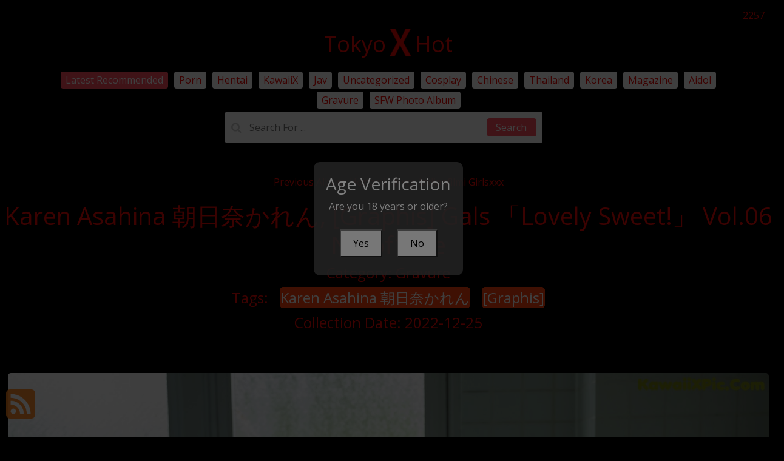

--- FILE ---
content_type: text/html; charset=utf-8
request_url: https://tokyoxhot.com/album_post/karen+asahina+%E6%9C%9D%E6%97%A5%E5%A5%88%E3%81%8B%E3%82%8C%E3%82%93%2C+%5Bgraphis%5D+gals+%E3%80%8Clovely+sweet!%E3%80%8D+vol.06
body_size: 9654
content:


<!DOCTYPE html>
<html lang="en-US" prefix="og: https://ogp.me/ns#">
<head>
	<meta charset="utf-8">
	<meta name="rating" content="mature-audience">
		<meta name="viewport" content="width=device-width, initial-scale=1, shrink-to-fit=no">
	<meta name="theme-color" content="#ccebf6">
	<link rel="icon" href="https://resr.tokyoxhot.com/tokyoxhot/favicon.ico" type="image/x-icon">
	<meta property="og:type" content="website">
	<meta property="og:site_name" content="TokyoXHot">
	<title>Karen Asahina &#x671D;&#x65E5;&#x5948;&#x304B;&#x308C;&#x3093;, [Graphis] Gals &#x300C;Lovely Sweet!&#x300D; Vol.06 - Radiant Anime Glamour Showcase - High-Definition Beauty of Asian &amp; Western Models | TokyoXHot.Com</title>
	<meta property="og:title" content="Karen Asahina &#x671D;&#x65E5;&#x5948;&#x304B;&#x308C;&#x3093;, [Graphis] Gals &#x300C;Lovely Sweet!&#x300D; Vol.06 - Radiant Anime Glamour Showcase - High-Definition Beauty of Asian &amp; Western Models | TokyoXHot.Com">
	<meta name="keywords" content="Karen Asahina &#x671D;&#x65E5;&#x5948;&#x304B;&#x308C;&#x3093;,[Graphis]">
	<meta name="description" content="Karen Asahina &#x671D;&#x65E5;&#x5948;&#x304B;&#x308C;&#x3093;, [Graphis] Gals &#x300C;Lovely Sweet!&#x300D; Vol.06 - Gravure - Step into a radiant showcase of anime glamour, featuring high-definition shots of Asian and Western models. Ideal for those captivated by mature-themed visuals and stunning artistic beauty.">
	<meta property="og:description" content="Discover a radiant collection of anime glamour featuring high-definition shots of Asian and Western beauties. Click to explore this captivating gallery.">
	
	<script type="application/ld+json">{"@context":"http://schema.org/","@type":"CreativeWork","genre":"Anime, Art, Mature","audience":{"@type":"Audience","audienceType":"Mature"},"mainEntityOfPage":{"@type":"WebPage","@id":"https://tokyoxhot.com/album_post/karen\u002Basahina\u002B\u671D\u65E5\u5948\u304B\u308C\u3093,\u002B[graphis]\u002Bgals\u002B\u300Clovely\u002Bsweet!\u300D\u002Bvol.06"},"author":{"@type":"Organization","name":"TokyoXHot","url":"https://en.girlygirlpic.com","logo":{"@type":"ImageObject","url":"https://resr.tokyoxhot.com/tokyoxhot/favicon.ico"}},"publisher":{"@type":"Organization","name":"TokyoXHot","logo":{"@type":"ImageObject","url":"https://resr.tokyoxhot.com/tokyoxhot/favicon.ico"}},"headline":"Karen Asahina \u671D\u65E5\u5948\u304B\u308C\u3093, [Graphis] Gals \u300CLovely Sweet!\u300D Vol.06","image":["https://imgr5.tokyoxhot.com/509938b3463e32b8b563cfd41ed80c05/640/1c213b8a29fb327a2659ff41b3402276.jpg","https://imgr5.tokyoxhot.com/509938b3463e32b8b563cfd41ed80c05/640/253c4f9be86a2ee04c5a4896c7f63fb1.jpg","https://imgr5.tokyoxhot.com/509938b3463e32b8b563cfd41ed80c05/640/fd98475307319c66ee5c8c49846f0e4d.jpg"],"datePublished":"2022-12-25","dateModified":"2022-12-25"}</script>

	<base href="https://tokyoxhot.com/">
	<link rel="preconnect" href="https://resr.tokyoxhot.com">
	<link rel="dns-prefetch" href="https://resr.tokyoxhot.com">
	<link rel="preconnect" href="https://imgr0.tokyoxhot.com">
	<link rel="dns-prefetch" href="https://imgr0.tokyoxhot.com">
	<link rel="preconnect" href="https://imgr1.tokyoxhot.com">
	<link rel="dns-prefetch" href="https://imgr1.tokyoxhot.com">
	<link rel="preconnect" href="https://imgr2.tokyoxhot.com">
	<link rel="dns-prefetch" href="https://imgr2.tokyoxhot.com">
	<link rel="preconnect" href="https://imgr3.tokyoxhot.com">
	<link rel="dns-prefetch" href="https://imgr3.tokyoxhot.com">
	<link rel="preconnect" href="https://imgr4.tokyoxhot.com">
	<link rel="dns-prefetch" href="https://imgr4.tokyoxhot.com">
	<link rel="preconnect" href="https://imgr5.tokyoxhot.com">
	<link rel="dns-prefetch" href="https://imgr5.tokyoxhot.com">
	<link rel="preconnect" href="https://imgr6.tokyoxhot.com">
	<link rel="dns-prefetch" href="https://imgr6.tokyoxhot.com">
	<link rel="preconnect" href="https://imgr7.tokyoxhot.com">
	<link rel="dns-prefetch" href="https://imgr07.tokyoxhot.com">
	<link rel="preconnect" href="https://imgr8.tokyoxhot.com">
	<link rel="dns-prefetch" href="https://imgr8.tokyoxhot.com">
	<link rel="preconnect" href="https://imgr9.tokyoxhot.com">
	<link rel="dns-prefetch" href="https://imgr9.tokyoxhot.com">
	<link rel="preconnect" href="https://imgra.tokyoxhot.com">
	<link rel="dns-prefetch" href="https://imgra.tokyoxhot.com">
	<link rel="preconnect" href="https://imgrb.tokyoxhot.com">
	<link rel="dns-prefetch" href="https://imgrb.tokyoxhot.com">
	<link rel="preconnect" href="https://imgrc.tokyoxhot.com">
	<link rel="dns-prefetch" href="https://imgrc.tokyoxhot.com">
	<link rel="preconnect" href="https://imgrd.tokyoxhot.com">
	<link rel="dns-prefetch" href="https://imgrd.tokyoxhot.com">
	<link rel="preconnect" href="https://imgre.tokyoxhot.com">
	<link rel="dns-prefetch" href="https://imgre.tokyoxhot.com">
	<link rel="preconnect" href="https://imgrf.tokyoxhot.com">
	<link rel="dns-prefetch" href="https://imgrf.tokyoxhot.com">
	<!-- Global site tag (gtag.js) - Google Analytics --><script defer src="https://www.googletagmanager.com/gtag/js?id=G-LKLJD3HTW2"></script><script>document.addEventListener("DOMContentLoaded", function() {	window.dataLayer = window.dataLayer || [];	function gtag() { dataLayer.push(arguments); }	gtag('js', new Date());	gtag('config', 'G-LKLJD3HTW2'); });</script>
	<link rel="preload" href="https://resr.tokyoxhot.com/tokyoxhot/css/bootstrap.min.css?v=20260123031042" as="style">
	<link rel="stylesheet" href="https://resr.tokyoxhot.com/tokyoxhot/css/bootstrap.min.css?v=20260123031042">
	<link rel="preload" href="https://resr.tokyoxhot.com/tokyoxhot/components.min.css?v=20260123031042" as="style">
	<link rel="stylesheet" href="https://resr.tokyoxhot.com/tokyoxhot/components.min.css?v=20260123031042">
	<link rel="stylesheet" media="print" onload="this.media='all'" href="https://resr.tokyoxhot.com/tokyoxhot/lib/lightbox2/css/lightbox.min.css?v=20260123031042">
	<link rel="stylesheet" media="print" onload="this.media='all'" href="https://resr.tokyoxhot.com/tokyoxhot/lib/jquery-modal/jquery.modal.min.css?v=20260123031042">
    <link rel="preconnect" href="https://fonts.googleapis.com">
	<link rel="preconnect" href="https://fonts.gstatic.com" crossorigin>
	<link rel="stylesheet" media="print" onload="this.media='all'" href="https://fonts.googleapis.com/css2?family=Open+Sans&display=swap">
	<link rel="stylesheet" media="print" onload="this.media='all'" href="https://resr.tokyoxhot.com/tokyoxhot/css/icomoon/style.css?v=20260123031042">
	<link rel="alternate" type="application/rss+xml" title="RSS Feed for tokyoxhot.com" href="https://tokyoxhot.com/api/rss">
	<style>
		.lg-has-iframe {
			position: absolute;
			top: 0px;
			bottom: 0px;
		}

		iframe.lg-object {
			width: 400px !important;
			height: 800px !important;
			margin-top: 0px !important;
		}
	</style>
	
	<script src="https://resr.tokyoxhot.com/tokyoxhot/js/lazysizes.min.js" async></script>
	<script src="https://resr.tokyoxhot.com/tokyoxhot/js/age.js?v=20260123031042" async></script>
		<script defer type='text/javascript' src='//t84c3srgclc9.com/4f/b1/09/4fb1090bccb8b6f91d4b0522f2c2e20e.js'></script>
</head>
<body>
	<div b-0tqjn1bpyp id="root">

<header class="p-3 mb-3">
	<div class="container">
		<div class="flex-wrap align-items-center justify-content-center justify-content-lg-start">

<div class="title">
    <a class="on-popunder" href=https://tokyoxhot.com aria-label="TokyoXHot" title="TokyoXHot">
        <div class="d-flex justify-content-center">
            <span>Tokyo</span>
            <img src="https://tokyoxhot.com/tokyoxhot/css/images/logo_200x200.png" alt="TokyoXHot" style="width: 48px; height: 48px; margin-top: 0px;">
            <span>Hot</span>
        </div>
    </a>
</div>

			
			<ul class="nav col-12 col-lg-auto me-lg-auto mb-2 justify-content-center mb-md-0" style="font-size: 16px;">
							<li><a href="https://tokyoxhot.com/" class="nav-link px-2 link-dark menu-active" title="Latest Recommended" aria-label="Latest Recommended">Latest Recommended</a></li>
                            <li><a href="https://tokyoxhot.com/category_albums/porn" class="nav-link px-2 link-dark menu-inactive" title="Porn" aria-label="Porn">Porn</a></li>
                            <li><a href="https://tokyoxhot.com/category_albums/hentai" class="nav-link px-2 link-dark menu-inactive" title="Hentai" aria-label="Hentai">Hentai</a></li>
                            <li><a href="https://tokyoxhot.com/category_albums/kawaiix" class="nav-link px-2 link-dark menu-inactive" title="KawaiiX" aria-label="KawaiiX">KawaiiX</a></li>
                            <li><a href="https://tokyoxhot.com/category_albums/jav" class="nav-link px-2 link-dark menu-inactive" title="Jav" aria-label="Jav">Jav</a></li>
                            <li><a href="https://tokyoxhot.com/category_albums/uncategorized" class="nav-link px-2 link-dark menu-inactive" title="Uncategorized" aria-label="Uncategorized">Uncategorized</a></li>
                            <li><a href="https://tokyoxhot.com/category_albums/cosplay" class="nav-link px-2 link-dark menu-inactive" title="Cosplay" aria-label="Cosplay">Cosplay</a></li>
                            <li><a href="https://tokyoxhot.com/category_albums/chinese" class="nav-link px-2 link-dark menu-inactive" title="Chinese" aria-label="Chinese">Chinese</a></li>
                            <li><a href="https://tokyoxhot.com/category_albums/thailand" class="nav-link px-2 link-dark menu-inactive" title="Thailand" aria-label="Thailand">Thailand</a></li>
                            <li><a href="https://tokyoxhot.com/category_albums/korea" class="nav-link px-2 link-dark menu-inactive" title="Korea" aria-label="Korea">Korea</a></li>
                            <li><a href="https://tokyoxhot.com/category_albums/magazine" class="nav-link px-2 link-dark menu-inactive" title="Magazine" aria-label="Magazine">Magazine</a></li>
                            <li><a href="https://tokyoxhot.com/category_albums/aidol" class="nav-link px-2 link-dark menu-inactive" title="Aidol" aria-label="Aidol">Aidol</a></li>
                            <li><a href="https://tokyoxhot.com/category_albums/gravure" class="nav-link px-2 link-dark menu-inactive" title="Gravure" aria-label="Gravure">Gravure</a></li>
					<li><a href="https://en.tokyoxhot.com" class="nav-link px-2 link-dark menu-inactive" title="SFW Photo Album">SFW Photo Album</a></li>

			</ul>


		</div>
		<div class="row d-flex justify-content-center">
			<div class="col-12 col-lg-auto mb-3 mb-lg-0 me-lg-3">
				<div class="pgz-main-search-form">
                        <input type="hidden" value="/search_result" id="hidSearchPath">
                        <form method="get" class="search-form" action="https://tokyoxhot.com" autocomplete="off">
                            <div class="pgz-search-field-w">
	                            <input id="txtSearchKey" type="search" autocomplete="off" class="pgz-search-field" placeholder="Search For ... " name="s" title="Search for:" value="">
                                <input id="btSearch" type="submit" class="pgz-search-submit" readonly="readonly" value="Search">
                            </div>
                        </form>
                        <div class="autosuggest-results"></div>
                    </div>
			</div>
		</div>
	</div>
</header>		


    <div class="d-flex justify-content-center">
        <div class="col-24">

<a name="list"></a>
<div class="previous-album-link" style="text-align: center;margin-top: 20px;margin-bottom: 20px;">
	<a title="Previous Album: Honami - Nyce Indianfilmi Girlsxxx" aria-label="Previous Album: Honami - Nyce Indianfilmi Girlsxxx" href="/album_post/honami&#x2B;-&#x2B;nyce&#x2B;indianfilmi&#x2B;girlsxxx">Previous Album: Honami - Nyce Indianfilmi Girlsxxx</a>
</div>
<div key="post_main">
	<div key="post_content" style="max-width: 1440px;
                                    width: 100%;
                                    text-align: -webkit-center;
                                    height:100%;">
		<div key="post_info" style="max-width: 1440px;
                                     width: 100%;
                                     text-align: -webkit-center;
                                     height:100%;">
			<div class="row justify-content-center">
				<div class="col-24"><h1 class="album-title">Karen Asahina &#x671D;&#x65E5;&#x5948;&#x304B;&#x308C;&#x3093;, [Graphis] Gals &#x300C;Lovely Sweet!&#x300D; Vol.06 No.bf19ce</h1></div>
			</div>
			<div class="row justify-content-center">
				<div class="col-24"><h4 class="album-country-name">Category: <a class="on-popunder album-country-name-a" key="post_country" href="/category_albums/gravure" aria-label="Gravure">Gravure</a></h4></div>
			</div>

<div class="row justify-content-center">
    <div class="col-24">
    <h4 class="album-tag-h4">
        Tags: 
                <a class="on-popunder album-tag-a" key=post_tag_0 href=/tag_albums/karen&#x2B;asahina&#x2B;%E6%9C%9D%E6%97%A5%E5%A5%88%E3%81%8B%E3%82%8C%E3%82%93 aria-label="Karen Asahina &#x671D;&#x65E5;&#x5948;&#x304B;&#x308C;&#x3093;">Karen Asahina &#x671D;&#x65E5;&#x5948;&#x304B;&#x308C;&#x3093;</a>
                <a class="on-popunder album-tag-a" key=post_tag_1 href=/tag_albums/%5Bgraphis%5D aria-label="[Graphis]">[Graphis]</a>
    </h4>
    </div>
</div>
			<div class="row justify-content-center">
				<div class="col-24"><h4 class="album-date">Collection Date: 2022-12-25</h4></div>
			</div>
		</div>
		<div style="width: 100%; height: 10px;"></div>
							<div id=ad1_0 style="max-width: 1440px;
					width: 100%; margin-bottom: 1%; text-align: -webkit-center; padding: 1%;">
								<div id=ad2_0 style="max-width: 1440px; width: 100%; text-align: -webkit-center;">
									<script type="text/javascript">
                        	atOptions = {
                        		'key' : '6e8c01c378448fc54806e80e0af0d17f',
                        		'format' : 'iframe',
                        		'height' : 250,
                        		'width' : 300,
                        		'params' : {}
                        	};
                        	document.write('<scr' + 'ipt type="text/javascript" src="//t84c3srgclc9.com/6e8c01c378448fc54806e80e0af0d17f/invoke.js"></scr' + 'ipt>');
                        </script>
								</div>
							</div>
				<div id=key_img1_0 style="max-width: 1440px; width: 100%; margin-bottom: 1%; text-align: -webkit-center; padding: 1%;">
					<div id=key_img2_0 style="min-height:200px;max-width: 1440px; width: 100%; text-align: -webkit-center;">
								<a href="https://imgr5.tokyoxhot.com/509938b3463e32b8b563cfd41ed80c05/b3dd86045c2db97bf45b70c01e7240c4.jpg" data-lightbox="image-1" data-title="Karen Asahina &#x671D;&#x65E5;&#x5948;&#x304B;&#x308C;&#x3093;, [Graphis] Gals &#x300C;Lovely Sweet!&#x300D; Vol.06 P20 No.48364d" data-alt="Karen Asahina &#x671D;&#x65E5;&#x5948;&#x304B;&#x308C;&#x3093;, [Graphis] Gals &#x300C;Lovely Sweet!&#x300D; Vol.06 P20 No.48364d" aria-label="Karen Asahina &#x671D;&#x65E5;&#x5948;&#x304B;&#x308C;&#x3093;, [Graphis] Gals &#x300C;Lovely Sweet!&#x300D; Vol.06 P20 No.48364d">
										<picture>
											<source type="image/avif" data-srcset="https://imgr5.tokyoxhot.com/509938b3463e32b8b563cfd41ed80c05/avif/b3dd86045c2db97bf45b70c01e7240c4.avif">
											<source type="image/webp" data-srcset="https://imgr5.tokyoxhot.com/509938b3463e32b8b563cfd41ed80c05/webp/b3dd86045c2db97bf45b70c01e7240c4.webp">
											<img id=img3_0 class="lazyload" style="border-radius: 5px;min-height:200px;max-width: 100%;height: auto;aspect-ratio: auto 1920 / 1280;" alt="A naked woman laying on the edge of a swimming pool." src="https://resr.tokyoxhot.com/tokyoxhot/css/images/loading_200x200.svg?v=20260123031042" data-src="https://imgr5.tokyoxhot.com/509938b3463e32b8b563cfd41ed80c05/b3dd86045c2db97bf45b70c01e7240c4.jpg">
										</picture>
								</a>
					</div>
				</div>
				<div id=key_img1_1 style="max-width: 1440px; width: 100%; margin-bottom: 1%; text-align: -webkit-center; padding: 1%;">
					<div id=key_img2_1 style="min-height:200px;max-width: 1440px; width: 100%; text-align: -webkit-center;">
								<a href="https://imgr5.tokyoxhot.com/509938b3463e32b8b563cfd41ed80c05/43a9023e930c1cda94a6cdc689e36bbb.jpg" data-lightbox="image-1" data-title="Karen Asahina &#x671D;&#x65E5;&#x5948;&#x304B;&#x308C;&#x3093;, [Graphis] Gals &#x300C;Lovely Sweet!&#x300D; Vol.06 P19 No.ff6a1a" data-alt="Karen Asahina &#x671D;&#x65E5;&#x5948;&#x304B;&#x308C;&#x3093;, [Graphis] Gals &#x300C;Lovely Sweet!&#x300D; Vol.06 P19 No.ff6a1a" aria-label="Karen Asahina &#x671D;&#x65E5;&#x5948;&#x304B;&#x308C;&#x3093;, [Graphis] Gals &#x300C;Lovely Sweet!&#x300D; Vol.06 P19 No.ff6a1a">
										<picture>
											<source type="image/avif" data-srcset="https://imgr5.tokyoxhot.com/509938b3463e32b8b563cfd41ed80c05/avif/43a9023e930c1cda94a6cdc689e36bbb.avif">
											<source type="image/webp" data-srcset="https://imgr5.tokyoxhot.com/509938b3463e32b8b563cfd41ed80c05/webp/43a9023e930c1cda94a6cdc689e36bbb.webp">
											<img id=img3_1 class="lazyload" style="border-radius: 5px;min-height:200px;max-width: 100%;height: auto;aspect-ratio: auto 1280 / 1920;" alt="A woman in a nude lingerie sitting on a black couch." src="https://resr.tokyoxhot.com/tokyoxhot/css/images/loading_200x200.svg?v=20260123031042" data-src="https://imgr5.tokyoxhot.com/509938b3463e32b8b563cfd41ed80c05/43a9023e930c1cda94a6cdc689e36bbb.jpg">
										</picture>
								</a>
					</div>
				</div>
				<div id=key_img1_2 style="max-width: 1440px; width: 100%; margin-bottom: 1%; text-align: -webkit-center; padding: 1%;">
					<div id=key_img2_2 style="min-height:200px;max-width: 1440px; width: 100%; text-align: -webkit-center;">
								<a href="https://imgr5.tokyoxhot.com/509938b3463e32b8b563cfd41ed80c05/56352447e429184ed35b996bdaabc277.jpg" data-lightbox="image-1" data-title="Karen Asahina &#x671D;&#x65E5;&#x5948;&#x304B;&#x308C;&#x3093;, [Graphis] Gals &#x300C;Lovely Sweet!&#x300D; Vol.06 P18 No.99a3ca" data-alt="Karen Asahina &#x671D;&#x65E5;&#x5948;&#x304B;&#x308C;&#x3093;, [Graphis] Gals &#x300C;Lovely Sweet!&#x300D; Vol.06 P18 No.99a3ca" aria-label="Karen Asahina &#x671D;&#x65E5;&#x5948;&#x304B;&#x308C;&#x3093;, [Graphis] Gals &#x300C;Lovely Sweet!&#x300D; Vol.06 P18 No.99a3ca">
										<picture>
											<source type="image/avif" data-srcset="https://imgr5.tokyoxhot.com/509938b3463e32b8b563cfd41ed80c05/avif/56352447e429184ed35b996bdaabc277.avif">
											<source type="image/webp" data-srcset="https://imgr5.tokyoxhot.com/509938b3463e32b8b563cfd41ed80c05/webp/56352447e429184ed35b996bdaabc277.webp">
											<img id=img3_2 class="lazyload" style="border-radius: 5px;min-height:200px;max-width: 100%;height: auto;aspect-ratio: auto 1280 / 1920;" alt="A woman in lingerie sitting on a black couch." src="https://resr.tokyoxhot.com/tokyoxhot/css/images/loading_200x200.svg?v=20260123031042" data-src="https://imgr5.tokyoxhot.com/509938b3463e32b8b563cfd41ed80c05/56352447e429184ed35b996bdaabc277.jpg">
										</picture>
								</a>
					</div>
				</div>
				<div id=key_img1_3 style="max-width: 1440px; width: 100%; margin-bottom: 1%; text-align: -webkit-center; padding: 1%;">
					<div id=key_img2_3 style="min-height:200px;max-width: 1440px; width: 100%; text-align: -webkit-center;">
								<a href="https://imgr5.tokyoxhot.com/509938b3463e32b8b563cfd41ed80c05/f94147283c154db6387e579186571e03.jpg" data-lightbox="image-1" data-title="Karen Asahina &#x671D;&#x65E5;&#x5948;&#x304B;&#x308C;&#x3093;, [Graphis] Gals &#x300C;Lovely Sweet!&#x300D; Vol.06 P17 No.f21b7f" data-alt="Karen Asahina &#x671D;&#x65E5;&#x5948;&#x304B;&#x308C;&#x3093;, [Graphis] Gals &#x300C;Lovely Sweet!&#x300D; Vol.06 P17 No.f21b7f" aria-label="Karen Asahina &#x671D;&#x65E5;&#x5948;&#x304B;&#x308C;&#x3093;, [Graphis] Gals &#x300C;Lovely Sweet!&#x300D; Vol.06 P17 No.f21b7f">
										<picture>
											<source type="image/avif" data-srcset="https://imgr5.tokyoxhot.com/509938b3463e32b8b563cfd41ed80c05/avif/f94147283c154db6387e579186571e03.avif">
											<source type="image/webp" data-srcset="https://imgr5.tokyoxhot.com/509938b3463e32b8b563cfd41ed80c05/webp/f94147283c154db6387e579186571e03.webp">
											<img id=img3_3 class="lazyload" style="border-radius: 5px;min-height:200px;max-width: 100%;height: auto;aspect-ratio: auto 1920 / 1280;" alt="A naked woman laying on the edge of a swimming pool." src="https://resr.tokyoxhot.com/tokyoxhot/css/images/loading_200x200.svg?v=20260123031042" data-src="https://imgr5.tokyoxhot.com/509938b3463e32b8b563cfd41ed80c05/f94147283c154db6387e579186571e03.jpg">
										</picture>
								</a>
					</div>
				</div>
				<div id=key_img1_4 style="max-width: 1440px; width: 100%; margin-bottom: 1%; text-align: -webkit-center; padding: 1%;">
					<div id=key_img2_4 style="min-height:200px;max-width: 1440px; width: 100%; text-align: -webkit-center;">
								<a href="https://imgr5.tokyoxhot.com/509938b3463e32b8b563cfd41ed80c05/79e7fd3feef4fbc7126d3b68179370b5.jpg" data-lightbox="image-1" data-title="Karen Asahina &#x671D;&#x65E5;&#x5948;&#x304B;&#x308C;&#x3093;, [Graphis] Gals &#x300C;Lovely Sweet!&#x300D; Vol.06 P16 No.2b3c2b" data-alt="Karen Asahina &#x671D;&#x65E5;&#x5948;&#x304B;&#x308C;&#x3093;, [Graphis] Gals &#x300C;Lovely Sweet!&#x300D; Vol.06 P16 No.2b3c2b" aria-label="Karen Asahina &#x671D;&#x65E5;&#x5948;&#x304B;&#x308C;&#x3093;, [Graphis] Gals &#x300C;Lovely Sweet!&#x300D; Vol.06 P16 No.2b3c2b">
										<picture>
											<source type="image/avif" data-srcset="https://imgr5.tokyoxhot.com/509938b3463e32b8b563cfd41ed80c05/avif/79e7fd3feef4fbc7126d3b68179370b5.avif">
											<source type="image/webp" data-srcset="https://imgr5.tokyoxhot.com/509938b3463e32b8b563cfd41ed80c05/webp/79e7fd3feef4fbc7126d3b68179370b5.webp">
											<img id=img3_4 class="lazyload" style="border-radius: 5px;min-height:200px;max-width: 100%;height: auto;aspect-ratio: auto 1920 / 1280;" alt="A naked woman taking a shower in the bathroom." src="https://resr.tokyoxhot.com/tokyoxhot/css/images/loading_200x200.svg?v=20260123031042" data-src="https://imgr5.tokyoxhot.com/509938b3463e32b8b563cfd41ed80c05/79e7fd3feef4fbc7126d3b68179370b5.jpg">
										</picture>
								</a>
					</div>
				</div>
									<div id="ads_d0_5" style="width:100%; text-align: center;margin-bottom: 10px;" class="row justify-content-center align-items-center">
										<script type="text/javascript">
                            	atOptions = {
                            		'key' : '2ee25adebed755ab257c772268aef00a',
                            		'format' : 'iframe',
                            		'height' : 90,
                            		'width' : 728,
                            		'params' : {}
                            	};
                            	document.write('<scr' + 'ipt type="text/javascript" src="//t84c3srgclc9.com/2ee25adebed755ab257c772268aef00a/invoke.js"></scr' + 'ipt>');
                            </script>
									</div>
				<div id=key_img1_5 style="max-width: 1440px; width: 100%; margin-bottom: 1%; text-align: -webkit-center; padding: 1%;">
					<div id=key_img2_5 style="min-height:200px;max-width: 1440px; width: 100%; text-align: -webkit-center;">
								<a href="https://imgr5.tokyoxhot.com/509938b3463e32b8b563cfd41ed80c05/503fe004cf13f3b1c9fed334ba576524.jpg" data-lightbox="image-1" data-title="Karen Asahina &#x671D;&#x65E5;&#x5948;&#x304B;&#x308C;&#x3093;, [Graphis] Gals &#x300C;Lovely Sweet!&#x300D; Vol.06 P15 No.6002e8" data-alt="Karen Asahina &#x671D;&#x65E5;&#x5948;&#x304B;&#x308C;&#x3093;, [Graphis] Gals &#x300C;Lovely Sweet!&#x300D; Vol.06 P15 No.6002e8" aria-label="Karen Asahina &#x671D;&#x65E5;&#x5948;&#x304B;&#x308C;&#x3093;, [Graphis] Gals &#x300C;Lovely Sweet!&#x300D; Vol.06 P15 No.6002e8">
										<picture>
											<source type="image/avif" data-srcset="https://imgr5.tokyoxhot.com/509938b3463e32b8b563cfd41ed80c05/avif/503fe004cf13f3b1c9fed334ba576524.avif">
											<source type="image/webp" data-srcset="https://imgr5.tokyoxhot.com/509938b3463e32b8b563cfd41ed80c05/webp/503fe004cf13f3b1c9fed334ba576524.webp">
											<img id=img3_5 class="lazyload" style="border-radius: 5px;min-height:200px;max-width: 100%;height: auto;aspect-ratio: auto 1280 / 1920;" alt="A naked asian woman sitting in a swimming pool." src="https://resr.tokyoxhot.com/tokyoxhot/css/images/loading_200x200.svg?v=20260123031042" data-src="https://imgr5.tokyoxhot.com/509938b3463e32b8b563cfd41ed80c05/503fe004cf13f3b1c9fed334ba576524.jpg">
										</picture>
								</a>
					</div>
				</div>
				<div id=key_img1_6 style="max-width: 1440px; width: 100%; margin-bottom: 1%; text-align: -webkit-center; padding: 1%;">
					<div id=key_img2_6 style="min-height:200px;max-width: 1440px; width: 100%; text-align: -webkit-center;">
								<a href="https://imgr5.tokyoxhot.com/509938b3463e32b8b563cfd41ed80c05/0f8109b15e59a27b0661a19a14ccb8fc.jpg" data-lightbox="image-1" data-title="Karen Asahina &#x671D;&#x65E5;&#x5948;&#x304B;&#x308C;&#x3093;, [Graphis] Gals &#x300C;Lovely Sweet!&#x300D; Vol.06 P14 No.8beb86" data-alt="Karen Asahina &#x671D;&#x65E5;&#x5948;&#x304B;&#x308C;&#x3093;, [Graphis] Gals &#x300C;Lovely Sweet!&#x300D; Vol.06 P14 No.8beb86" aria-label="Karen Asahina &#x671D;&#x65E5;&#x5948;&#x304B;&#x308C;&#x3093;, [Graphis] Gals &#x300C;Lovely Sweet!&#x300D; Vol.06 P14 No.8beb86">
										<picture>
											<source type="image/avif" data-srcset="https://imgr5.tokyoxhot.com/509938b3463e32b8b563cfd41ed80c05/avif/0f8109b15e59a27b0661a19a14ccb8fc.avif">
											<source type="image/webp" data-srcset="https://imgr5.tokyoxhot.com/509938b3463e32b8b563cfd41ed80c05/webp/0f8109b15e59a27b0661a19a14ccb8fc.webp">
											<img id=img3_6 class="lazyload" style="border-radius: 5px;min-height:200px;max-width: 100%;height: auto;aspect-ratio: auto 1280 / 1920;" alt="A woman is holding a towel over her shoulder." src="https://resr.tokyoxhot.com/tokyoxhot/css/images/loading_200x200.svg?v=20260123031042" data-src="https://imgr5.tokyoxhot.com/509938b3463e32b8b563cfd41ed80c05/0f8109b15e59a27b0661a19a14ccb8fc.jpg">
										</picture>
								</a>
					</div>
				</div>
				<div id=key_img1_7 style="max-width: 1440px; width: 100%; margin-bottom: 1%; text-align: -webkit-center; padding: 1%;">
					<div id=key_img2_7 style="min-height:200px;max-width: 1440px; width: 100%; text-align: -webkit-center;">
								<a href="https://imgr5.tokyoxhot.com/509938b3463e32b8b563cfd41ed80c05/253c4f9be86a2ee04c5a4896c7f63fb1.jpg" data-lightbox="image-1" data-title="Karen Asahina &#x671D;&#x65E5;&#x5948;&#x304B;&#x308C;&#x3093;, [Graphis] Gals &#x300C;Lovely Sweet!&#x300D; Vol.06 P13 No.15587c" data-alt="Karen Asahina &#x671D;&#x65E5;&#x5948;&#x304B;&#x308C;&#x3093;, [Graphis] Gals &#x300C;Lovely Sweet!&#x300D; Vol.06 P13 No.15587c" aria-label="Karen Asahina &#x671D;&#x65E5;&#x5948;&#x304B;&#x308C;&#x3093;, [Graphis] Gals &#x300C;Lovely Sweet!&#x300D; Vol.06 P13 No.15587c">
										<picture>
											<source type="image/avif" data-srcset="https://imgr5.tokyoxhot.com/509938b3463e32b8b563cfd41ed80c05/avif/253c4f9be86a2ee04c5a4896c7f63fb1.avif">
											<source type="image/webp" data-srcset="https://imgr5.tokyoxhot.com/509938b3463e32b8b563cfd41ed80c05/webp/253c4f9be86a2ee04c5a4896c7f63fb1.webp">
											<img id=img3_7 class="lazyload" style="border-radius: 5px;min-height:200px;max-width: 100%;height: auto;aspect-ratio: auto 1920 / 1280;" alt="A woman with wet skin is posing for the camera." src="https://resr.tokyoxhot.com/tokyoxhot/css/images/loading_200x200.svg?v=20260123031042" data-src="https://imgr5.tokyoxhot.com/509938b3463e32b8b563cfd41ed80c05/253c4f9be86a2ee04c5a4896c7f63fb1.jpg">
										</picture>
								</a>
					</div>
				</div>
				<div id=key_img1_8 style="max-width: 1440px; width: 100%; margin-bottom: 1%; text-align: -webkit-center; padding: 1%;">
					<div id=key_img2_8 style="min-height:200px;max-width: 1440px; width: 100%; text-align: -webkit-center;">
								<a href="https://imgr5.tokyoxhot.com/509938b3463e32b8b563cfd41ed80c05/28be2db742c7781bd8951a3c98b469f9.jpg" data-lightbox="image-1" data-title="Karen Asahina &#x671D;&#x65E5;&#x5948;&#x304B;&#x308C;&#x3093;, [Graphis] Gals &#x300C;Lovely Sweet!&#x300D; Vol.06 P12 No.18e6c1" data-alt="Karen Asahina &#x671D;&#x65E5;&#x5948;&#x304B;&#x308C;&#x3093;, [Graphis] Gals &#x300C;Lovely Sweet!&#x300D; Vol.06 P12 No.18e6c1" aria-label="Karen Asahina &#x671D;&#x65E5;&#x5948;&#x304B;&#x308C;&#x3093;, [Graphis] Gals &#x300C;Lovely Sweet!&#x300D; Vol.06 P12 No.18e6c1">
										<picture>
											<source type="image/avif" data-srcset="https://imgr5.tokyoxhot.com/509938b3463e32b8b563cfd41ed80c05/avif/28be2db742c7781bd8951a3c98b469f9.avif">
											<source type="image/webp" data-srcset="https://imgr5.tokyoxhot.com/509938b3463e32b8b563cfd41ed80c05/webp/28be2db742c7781bd8951a3c98b469f9.webp">
											<img id=img3_8 class="lazyload" style="border-radius: 5px;min-height:200px;max-width: 100%;height: auto;aspect-ratio: auto 1280 / 1920;" alt="A naked woman sitting in a bathtub with a hose." src="https://resr.tokyoxhot.com/tokyoxhot/css/images/loading_200x200.svg?v=20260123031042" data-src="https://imgr5.tokyoxhot.com/509938b3463e32b8b563cfd41ed80c05/28be2db742c7781bd8951a3c98b469f9.jpg">
										</picture>
								</a>
					</div>
				</div>
				<div id=key_img1_9 style="max-width: 1440px; width: 100%; margin-bottom: 1%; text-align: -webkit-center; padding: 1%;">
					<div id=key_img2_9 style="min-height:200px;max-width: 1440px; width: 100%; text-align: -webkit-center;">
								<a href="https://imgr5.tokyoxhot.com/509938b3463e32b8b563cfd41ed80c05/fd98475307319c66ee5c8c49846f0e4d.jpg" data-lightbox="image-1" data-title="Karen Asahina &#x671D;&#x65E5;&#x5948;&#x304B;&#x308C;&#x3093;, [Graphis] Gals &#x300C;Lovely Sweet!&#x300D; Vol.06 P11 No.5cbd9b" data-alt="Karen Asahina &#x671D;&#x65E5;&#x5948;&#x304B;&#x308C;&#x3093;, [Graphis] Gals &#x300C;Lovely Sweet!&#x300D; Vol.06 P11 No.5cbd9b" aria-label="Karen Asahina &#x671D;&#x65E5;&#x5948;&#x304B;&#x308C;&#x3093;, [Graphis] Gals &#x300C;Lovely Sweet!&#x300D; Vol.06 P11 No.5cbd9b">
										<picture>
											<source type="image/avif" data-srcset="https://imgr5.tokyoxhot.com/509938b3463e32b8b563cfd41ed80c05/avif/fd98475307319c66ee5c8c49846f0e4d.avif">
											<source type="image/webp" data-srcset="https://imgr5.tokyoxhot.com/509938b3463e32b8b563cfd41ed80c05/webp/fd98475307319c66ee5c8c49846f0e4d.webp">
											<img id=img3_9 class="lazyload" style="border-radius: 5px;min-height:200px;max-width: 100%;height: auto;aspect-ratio: auto 1280 / 1920;" alt="A naked asian woman taking a shower in a pool." src="https://resr.tokyoxhot.com/tokyoxhot/css/images/loading_200x200.svg?v=20260123031042" data-src="https://imgr5.tokyoxhot.com/509938b3463e32b8b563cfd41ed80c05/fd98475307319c66ee5c8c49846f0e4d.jpg">
										</picture>
								</a>
					</div>
				</div>
							<div id=ad1_10 style="max-width: 1440px;
					width: 100%; margin-bottom: 1%; text-align: -webkit-center; padding: 1%;">
								<div id=ad2_10 style="max-width: 1440px; width: 100%; text-align: -webkit-center;">
									<script type="text/javascript">
                        	atOptions = {
                        		'key' : '6e8c01c378448fc54806e80e0af0d17f',
                        		'format' : 'iframe',
                        		'height' : 250,
                        		'width' : 300,
                        		'params' : {}
                        	};
                        	document.write('<scr' + 'ipt type="text/javascript" src="//t84c3srgclc9.com/6e8c01c378448fc54806e80e0af0d17f/invoke.js"></scr' + 'ipt>');
                        </script>
								</div>
							</div>
				<div id=key_img1_10 style="max-width: 1440px; width: 100%; margin-bottom: 1%; text-align: -webkit-center; padding: 1%;">
					<div id=key_img2_10 style="min-height:200px;max-width: 1440px; width: 100%; text-align: -webkit-center;">
								<a href="https://imgr5.tokyoxhot.com/509938b3463e32b8b563cfd41ed80c05/1a7a56132eab4bcd5cec133b8cf100e5.jpg" data-lightbox="image-1" data-title="Karen Asahina &#x671D;&#x65E5;&#x5948;&#x304B;&#x308C;&#x3093;, [Graphis] Gals &#x300C;Lovely Sweet!&#x300D; Vol.06 P10 No.89add2" data-alt="Karen Asahina &#x671D;&#x65E5;&#x5948;&#x304B;&#x308C;&#x3093;, [Graphis] Gals &#x300C;Lovely Sweet!&#x300D; Vol.06 P10 No.89add2" aria-label="Karen Asahina &#x671D;&#x65E5;&#x5948;&#x304B;&#x308C;&#x3093;, [Graphis] Gals &#x300C;Lovely Sweet!&#x300D; Vol.06 P10 No.89add2">
										<picture>
											<source type="image/avif" data-srcset="https://imgr5.tokyoxhot.com/509938b3463e32b8b563cfd41ed80c05/avif/1a7a56132eab4bcd5cec133b8cf100e5.avif">
											<source type="image/webp" data-srcset="https://imgr5.tokyoxhot.com/509938b3463e32b8b563cfd41ed80c05/webp/1a7a56132eab4bcd5cec133b8cf100e5.webp">
											<img id=img3_10 class="lazyload" style="border-radius: 5px;min-height:200px;max-width: 100%;height: auto;aspect-ratio: auto 1280 / 1920;" alt="A naked woman taking a shower in a swimming pool." src="https://resr.tokyoxhot.com/tokyoxhot/css/images/loading_200x200.svg?v=20260123031042" data-src="https://imgr5.tokyoxhot.com/509938b3463e32b8b563cfd41ed80c05/1a7a56132eab4bcd5cec133b8cf100e5.jpg">
										</picture>
								</a>
					</div>
				</div>
				<div id=key_img1_11 style="max-width: 1440px; width: 100%; margin-bottom: 1%; text-align: -webkit-center; padding: 1%;">
					<div id=key_img2_11 style="min-height:200px;max-width: 1440px; width: 100%; text-align: -webkit-center;">
								<a href="https://imgr5.tokyoxhot.com/509938b3463e32b8b563cfd41ed80c05/9d5a876ba15ef5193b9d05b531ed8b17.jpg" data-lightbox="image-1" data-title="Karen Asahina &#x671D;&#x65E5;&#x5948;&#x304B;&#x308C;&#x3093;, [Graphis] Gals &#x300C;Lovely Sweet!&#x300D; Vol.06 P9 No.68da69" data-alt="Karen Asahina &#x671D;&#x65E5;&#x5948;&#x304B;&#x308C;&#x3093;, [Graphis] Gals &#x300C;Lovely Sweet!&#x300D; Vol.06 P9 No.68da69" aria-label="Karen Asahina &#x671D;&#x65E5;&#x5948;&#x304B;&#x308C;&#x3093;, [Graphis] Gals &#x300C;Lovely Sweet!&#x300D; Vol.06 P9 No.68da69">
										<picture>
											<source type="image/avif" data-srcset="https://imgr5.tokyoxhot.com/509938b3463e32b8b563cfd41ed80c05/avif/9d5a876ba15ef5193b9d05b531ed8b17.avif">
											<source type="image/webp" data-srcset="https://imgr5.tokyoxhot.com/509938b3463e32b8b563cfd41ed80c05/webp/9d5a876ba15ef5193b9d05b531ed8b17.webp">
											<img id=img3_11 class="lazyload" style="border-radius: 5px;min-height:200px;max-width: 100%;height: auto;aspect-ratio: auto 1280 / 1920;" alt="A woman in a yellow towel standing in front of a window." src="https://resr.tokyoxhot.com/tokyoxhot/css/images/loading_200x200.svg?v=20260123031042" data-src="https://imgr5.tokyoxhot.com/509938b3463e32b8b563cfd41ed80c05/9d5a876ba15ef5193b9d05b531ed8b17.jpg">
										</picture>
								</a>
					</div>
				</div>
				<div id=key_img1_12 style="max-width: 1440px; width: 100%; margin-bottom: 1%; text-align: -webkit-center; padding: 1%;">
					<div id=key_img2_12 style="min-height:200px;max-width: 1440px; width: 100%; text-align: -webkit-center;">
								<a href="https://imgr5.tokyoxhot.com/509938b3463e32b8b563cfd41ed80c05/9eb0fe81d0a5bcea313da809261ad169.jpg" data-lightbox="image-1" data-title="Karen Asahina &#x671D;&#x65E5;&#x5948;&#x304B;&#x308C;&#x3093;, [Graphis] Gals &#x300C;Lovely Sweet!&#x300D; Vol.06 P8 No.e6cf2f" data-alt="Karen Asahina &#x671D;&#x65E5;&#x5948;&#x304B;&#x308C;&#x3093;, [Graphis] Gals &#x300C;Lovely Sweet!&#x300D; Vol.06 P8 No.e6cf2f" aria-label="Karen Asahina &#x671D;&#x65E5;&#x5948;&#x304B;&#x308C;&#x3093;, [Graphis] Gals &#x300C;Lovely Sweet!&#x300D; Vol.06 P8 No.e6cf2f">
										<picture>
											<source type="image/avif" data-srcset="https://imgr5.tokyoxhot.com/509938b3463e32b8b563cfd41ed80c05/avif/9eb0fe81d0a5bcea313da809261ad169.avif">
											<source type="image/webp" data-srcset="https://imgr5.tokyoxhot.com/509938b3463e32b8b563cfd41ed80c05/webp/9eb0fe81d0a5bcea313da809261ad169.webp">
											<img id=img3_12 class="lazyload" style="border-radius: 5px;min-height:200px;max-width: 100%;height: auto;aspect-ratio: auto 1280 / 1920;" alt="A woman sitting on a black leather couch with her legs crossed." src="https://resr.tokyoxhot.com/tokyoxhot/css/images/loading_200x200.svg?v=20260123031042" data-src="https://imgr5.tokyoxhot.com/509938b3463e32b8b563cfd41ed80c05/9eb0fe81d0a5bcea313da809261ad169.jpg">
										</picture>
								</a>
					</div>
				</div>
				<div id=key_img1_13 style="max-width: 1440px; width: 100%; margin-bottom: 1%; text-align: -webkit-center; padding: 1%;">
					<div id=key_img2_13 style="min-height:200px;max-width: 1440px; width: 100%; text-align: -webkit-center;">
								<a href="https://imgr5.tokyoxhot.com/509938b3463e32b8b563cfd41ed80c05/772c3857ed1ff99165d646f3b8880c47.jpg" data-lightbox="image-1" data-title="Karen Asahina &#x671D;&#x65E5;&#x5948;&#x304B;&#x308C;&#x3093;, [Graphis] Gals &#x300C;Lovely Sweet!&#x300D; Vol.06 P7 No.935814" data-alt="Karen Asahina &#x671D;&#x65E5;&#x5948;&#x304B;&#x308C;&#x3093;, [Graphis] Gals &#x300C;Lovely Sweet!&#x300D; Vol.06 P7 No.935814" aria-label="Karen Asahina &#x671D;&#x65E5;&#x5948;&#x304B;&#x308C;&#x3093;, [Graphis] Gals &#x300C;Lovely Sweet!&#x300D; Vol.06 P7 No.935814">
										<picture>
											<source type="image/avif" data-srcset="https://imgr5.tokyoxhot.com/509938b3463e32b8b563cfd41ed80c05/avif/772c3857ed1ff99165d646f3b8880c47.avif">
											<source type="image/webp" data-srcset="https://imgr5.tokyoxhot.com/509938b3463e32b8b563cfd41ed80c05/webp/772c3857ed1ff99165d646f3b8880c47.webp">
											<img id=img3_13 class="lazyload" style="border-radius: 5px;min-height:200px;max-width: 100%;height: auto;aspect-ratio: auto 1280 / 1920;" alt="A naked asian woman taking a shower in a bathroom." src="https://resr.tokyoxhot.com/tokyoxhot/css/images/loading_200x200.svg?v=20260123031042" data-src="https://imgr5.tokyoxhot.com/509938b3463e32b8b563cfd41ed80c05/772c3857ed1ff99165d646f3b8880c47.jpg">
										</picture>
								</a>
					</div>
				</div>
				<div id=key_img1_14 style="max-width: 1440px; width: 100%; margin-bottom: 1%; text-align: -webkit-center; padding: 1%;">
					<div id=key_img2_14 style="min-height:200px;max-width: 1440px; width: 100%; text-align: -webkit-center;">
								<a href="https://imgr5.tokyoxhot.com/509938b3463e32b8b563cfd41ed80c05/41da4bae6e02d731ddb659501f44d64b.jpg" data-lightbox="image-1" data-title="Karen Asahina &#x671D;&#x65E5;&#x5948;&#x304B;&#x308C;&#x3093;, [Graphis] Gals &#x300C;Lovely Sweet!&#x300D; Vol.06 P6 No.03aebc" data-alt="Karen Asahina &#x671D;&#x65E5;&#x5948;&#x304B;&#x308C;&#x3093;, [Graphis] Gals &#x300C;Lovely Sweet!&#x300D; Vol.06 P6 No.03aebc" aria-label="Karen Asahina &#x671D;&#x65E5;&#x5948;&#x304B;&#x308C;&#x3093;, [Graphis] Gals &#x300C;Lovely Sweet!&#x300D; Vol.06 P6 No.03aebc">
										<picture>
											<source type="image/avif" data-srcset="https://imgr5.tokyoxhot.com/509938b3463e32b8b563cfd41ed80c05/avif/41da4bae6e02d731ddb659501f44d64b.avif">
											<source type="image/webp" data-srcset="https://imgr5.tokyoxhot.com/509938b3463e32b8b563cfd41ed80c05/webp/41da4bae6e02d731ddb659501f44d64b.webp">
											<img id=img3_14 class="lazyload" style="border-radius: 5px;min-height:200px;max-width: 100%;height: auto;aspect-ratio: auto 1280 / 1920;" alt="A naked woman standing in a bathtub with a shower head." src="https://resr.tokyoxhot.com/tokyoxhot/css/images/loading_200x200.svg?v=20260123031042" data-src="https://imgr5.tokyoxhot.com/509938b3463e32b8b563cfd41ed80c05/41da4bae6e02d731ddb659501f44d64b.jpg">
										</picture>
								</a>
					</div>
				</div>
									<div id="ads_d0_5" style="width:100%; text-align: center;margin-bottom: 10px;" class="row justify-content-center align-items-center">
										<script type="text/javascript">
                            	atOptions = {
                            		'key' : '2ee25adebed755ab257c772268aef00a',
                            		'format' : 'iframe',
                            		'height' : 90,
                            		'width' : 728,
                            		'params' : {}
                            	};
                            	document.write('<scr' + 'ipt type="text/javascript" src="//t84c3srgclc9.com/2ee25adebed755ab257c772268aef00a/invoke.js"></scr' + 'ipt>');
                            </script>
									</div>
				<div id=key_img1_15 style="max-width: 1440px; width: 100%; margin-bottom: 1%; text-align: -webkit-center; padding: 1%;">
					<div id=key_img2_15 style="min-height:200px;max-width: 1440px; width: 100%; text-align: -webkit-center;">
								<a href="https://imgr5.tokyoxhot.com/509938b3463e32b8b563cfd41ed80c05/97ccc58a0c4644d418726a930b39fc04.jpg" data-lightbox="image-1" data-title="Karen Asahina &#x671D;&#x65E5;&#x5948;&#x304B;&#x308C;&#x3093;, [Graphis] Gals &#x300C;Lovely Sweet!&#x300D; Vol.06 P5 No.83a566" data-alt="Karen Asahina &#x671D;&#x65E5;&#x5948;&#x304B;&#x308C;&#x3093;, [Graphis] Gals &#x300C;Lovely Sweet!&#x300D; Vol.06 P5 No.83a566" aria-label="Karen Asahina &#x671D;&#x65E5;&#x5948;&#x304B;&#x308C;&#x3093;, [Graphis] Gals &#x300C;Lovely Sweet!&#x300D; Vol.06 P5 No.83a566">
										<picture>
											<source type="image/avif" data-srcset="https://imgr5.tokyoxhot.com/509938b3463e32b8b563cfd41ed80c05/avif/97ccc58a0c4644d418726a930b39fc04.avif">
											<source type="image/webp" data-srcset="https://imgr5.tokyoxhot.com/509938b3463e32b8b563cfd41ed80c05/webp/97ccc58a0c4644d418726a930b39fc04.webp">
											<img id=img3_15 class="lazyload" style="border-radius: 5px;min-height:200px;max-width: 100%;height: auto;aspect-ratio: auto 1920 / 1280;" alt="A naked woman laying on the edge of a swimming pool." src="https://resr.tokyoxhot.com/tokyoxhot/css/images/loading_200x200.svg?v=20260123031042" data-src="https://imgr5.tokyoxhot.com/509938b3463e32b8b563cfd41ed80c05/97ccc58a0c4644d418726a930b39fc04.jpg">
										</picture>
								</a>
					</div>
				</div>
				<div id=key_img1_16 style="max-width: 1440px; width: 100%; margin-bottom: 1%; text-align: -webkit-center; padding: 1%;">
					<div id=key_img2_16 style="min-height:200px;max-width: 1440px; width: 100%; text-align: -webkit-center;">
								<a href="https://imgr5.tokyoxhot.com/509938b3463e32b8b563cfd41ed80c05/1c213b8a29fb327a2659ff41b3402276.jpg" data-lightbox="image-1" data-title="Karen Asahina &#x671D;&#x65E5;&#x5948;&#x304B;&#x308C;&#x3093;, [Graphis] Gals &#x300C;Lovely Sweet!&#x300D; Vol.06 P4 No.bef373" data-alt="Karen Asahina &#x671D;&#x65E5;&#x5948;&#x304B;&#x308C;&#x3093;, [Graphis] Gals &#x300C;Lovely Sweet!&#x300D; Vol.06 P4 No.bef373" aria-label="Karen Asahina &#x671D;&#x65E5;&#x5948;&#x304B;&#x308C;&#x3093;, [Graphis] Gals &#x300C;Lovely Sweet!&#x300D; Vol.06 P4 No.bef373">
										<picture>
											<source type="image/avif" data-srcset="https://imgr5.tokyoxhot.com/509938b3463e32b8b563cfd41ed80c05/avif/1c213b8a29fb327a2659ff41b3402276.avif">
											<source type="image/webp" data-srcset="https://imgr5.tokyoxhot.com/509938b3463e32b8b563cfd41ed80c05/webp/1c213b8a29fb327a2659ff41b3402276.webp">
											<img id=img3_16 class="lazyload" style="border-radius: 5px;min-height:200px;max-width: 100%;height: auto;aspect-ratio: auto 1280 / 1920;" alt="A woman in a white lingerie sitting on a black couch." src="https://resr.tokyoxhot.com/tokyoxhot/css/images/loading_200x200.svg?v=20260123031042" data-src="https://imgr5.tokyoxhot.com/509938b3463e32b8b563cfd41ed80c05/1c213b8a29fb327a2659ff41b3402276.jpg">
										</picture>
								</a>
					</div>
				</div>
				<div id=key_img1_17 style="max-width: 1440px; width: 100%; margin-bottom: 1%; text-align: -webkit-center; padding: 1%;">
					<div id=key_img2_17 style="min-height:200px;max-width: 1440px; width: 100%; text-align: -webkit-center;">
								<a href="https://imgr5.tokyoxhot.com/509938b3463e32b8b563cfd41ed80c05/2a4b3859f345bdbcacac5a49543d1885.jpg" data-lightbox="image-1" data-title="Karen Asahina &#x671D;&#x65E5;&#x5948;&#x304B;&#x308C;&#x3093;, [Graphis] Gals &#x300C;Lovely Sweet!&#x300D; Vol.06 P3 No.808a4f" data-alt="Karen Asahina &#x671D;&#x65E5;&#x5948;&#x304B;&#x308C;&#x3093;, [Graphis] Gals &#x300C;Lovely Sweet!&#x300D; Vol.06 P3 No.808a4f" aria-label="Karen Asahina &#x671D;&#x65E5;&#x5948;&#x304B;&#x308C;&#x3093;, [Graphis] Gals &#x300C;Lovely Sweet!&#x300D; Vol.06 P3 No.808a4f">
										<picture>
											<source type="image/avif" data-srcset="https://imgr5.tokyoxhot.com/509938b3463e32b8b563cfd41ed80c05/avif/2a4b3859f345bdbcacac5a49543d1885.avif">
											<source type="image/webp" data-srcset="https://imgr5.tokyoxhot.com/509938b3463e32b8b563cfd41ed80c05/webp/2a4b3859f345bdbcacac5a49543d1885.webp">
											<img id=img3_17 class="lazyload" style="border-radius: 5px;min-height:200px;max-width: 100%;height: auto;aspect-ratio: auto 1280 / 1920;" alt="A naked woman standing in a bathroom next to a window." src="https://resr.tokyoxhot.com/tokyoxhot/css/images/loading_200x200.svg?v=20260123031042" data-src="https://imgr5.tokyoxhot.com/509938b3463e32b8b563cfd41ed80c05/2a4b3859f345bdbcacac5a49543d1885.jpg">
										</picture>
								</a>
					</div>
				</div>
				<div id=key_img1_18 style="max-width: 1440px; width: 100%; margin-bottom: 1%; text-align: -webkit-center; padding: 1%;">
					<div id=key_img2_18 style="min-height:200px;max-width: 1440px; width: 100%; text-align: -webkit-center;">
								<a href="https://imgr5.tokyoxhot.com/509938b3463e32b8b563cfd41ed80c05/9b0c8bcdd17ae547eda5bb90e0c8b3c3.jpg" data-lightbox="image-1" data-title="Karen Asahina &#x671D;&#x65E5;&#x5948;&#x304B;&#x308C;&#x3093;, [Graphis] Gals &#x300C;Lovely Sweet!&#x300D; Vol.06 P2 No.3c5874" data-alt="Karen Asahina &#x671D;&#x65E5;&#x5948;&#x304B;&#x308C;&#x3093;, [Graphis] Gals &#x300C;Lovely Sweet!&#x300D; Vol.06 P2 No.3c5874" aria-label="Karen Asahina &#x671D;&#x65E5;&#x5948;&#x304B;&#x308C;&#x3093;, [Graphis] Gals &#x300C;Lovely Sweet!&#x300D; Vol.06 P2 No.3c5874">
										<picture>
											<source type="image/avif" data-srcset="https://imgr5.tokyoxhot.com/509938b3463e32b8b563cfd41ed80c05/avif/9b0c8bcdd17ae547eda5bb90e0c8b3c3.avif">
											<source type="image/webp" data-srcset="https://imgr5.tokyoxhot.com/509938b3463e32b8b563cfd41ed80c05/webp/9b0c8bcdd17ae547eda5bb90e0c8b3c3.webp">
											<img id=img3_18 class="lazyload" style="border-radius: 5px;min-height:200px;max-width: 100%;height: auto;aspect-ratio: auto 1280 / 1920;" alt="A woman in a bathtub with a towel around her neck." src="https://resr.tokyoxhot.com/tokyoxhot/css/images/loading_200x200.svg?v=20260123031042" data-src="https://imgr5.tokyoxhot.com/509938b3463e32b8b563cfd41ed80c05/9b0c8bcdd17ae547eda5bb90e0c8b3c3.jpg">
										</picture>
								</a>
					</div>
				</div>
				<div id=key_img1_19 style="max-width: 1440px; width: 100%; margin-bottom: 1%; text-align: -webkit-center; padding: 1%;">
					<div id=key_img2_19 style="min-height:200px;max-width: 1440px; width: 100%; text-align: -webkit-center;">
								<a href="https://imgr5.tokyoxhot.com/509938b3463e32b8b563cfd41ed80c05/2c8dd209edaed3f3e1cd5237e99c99c7.jpg" data-lightbox="image-1" data-title="Karen Asahina &#x671D;&#x65E5;&#x5948;&#x304B;&#x308C;&#x3093;, [Graphis] Gals &#x300C;Lovely Sweet!&#x300D; Vol.06 P1 No.5cbd9b" data-alt="Karen Asahina &#x671D;&#x65E5;&#x5948;&#x304B;&#x308C;&#x3093;, [Graphis] Gals &#x300C;Lovely Sweet!&#x300D; Vol.06 P1 No.5cbd9b" aria-label="Karen Asahina &#x671D;&#x65E5;&#x5948;&#x304B;&#x308C;&#x3093;, [Graphis] Gals &#x300C;Lovely Sweet!&#x300D; Vol.06 P1 No.5cbd9b">
										<picture>
											<source type="image/avif" data-srcset="https://imgr5.tokyoxhot.com/509938b3463e32b8b563cfd41ed80c05/avif/2c8dd209edaed3f3e1cd5237e99c99c7.avif">
											<source type="image/webp" data-srcset="https://imgr5.tokyoxhot.com/509938b3463e32b8b563cfd41ed80c05/webp/2c8dd209edaed3f3e1cd5237e99c99c7.webp">
											<img id=img3_19 class="lazyload" style="border-radius: 5px;min-height:200px;max-width: 100%;height: auto;aspect-ratio: auto 1280 / 1920;" alt="A naked woman sitting on the edge of a swimming pool." src="https://resr.tokyoxhot.com/tokyoxhot/css/images/loading_200x200.svg?v=20260123031042" data-src="https://imgr5.tokyoxhot.com/509938b3463e32b8b563cfd41ed80c05/2c8dd209edaed3f3e1cd5237e99c99c7.jpg">
										</picture>
								</a>
					</div>
				</div>
	</div>

<div class="row justify-content-center">
    <div class="col-24">
    <h4 class="album-tag-h4">
        Tags: 
                <a class="on-popunder album-tag-a" key=post_tag_0 href=/tag_albums/karen&#x2B;asahina&#x2B;%E6%9C%9D%E6%97%A5%E5%A5%88%E3%81%8B%E3%82%8C%E3%82%93 aria-label="Karen Asahina &#x671D;&#x65E5;&#x5948;&#x304B;&#x308C;&#x3093;">Karen Asahina &#x671D;&#x65E5;&#x5948;&#x304B;&#x308C;&#x3093;</a>
                <a class="on-popunder album-tag-a" key=post_tag_1 href=/tag_albums/%5Bgraphis%5D aria-label="[Graphis]">[Graphis]</a>
    </h4>
    </div>
</div>
	<div class="next-album-link" style="text-align: center;margin-top: 20px;margin-bottom: 20px;">
		<a title="Next Album: Yumi Arai - Fun Images Gallery" aria-label="Next Album: Yumi Arai - Fun Images Gallery" href="/album_post/yumi&#x2B;arai&#x2B;-&#x2B;fun&#x2B;images&#x2B;gallery">Next Album: Yumi Arai - Fun Images Gallery</a>
	</div>
</div>


        </div>
    </div>
	    <div id="left" class="float-start position-absolute start-0" style="top:50px;">
		    <script type="text/javascript">
            	atOptions = {
            		'key' : '82685a020e8e7bff64cbee5f301de1db',
            		'format' : 'iframe',
            		'height' : 600,
            		'width' : 160,
            		'params' : {}
            	};
            	document.write('<scr' + 'ipt type="text/javascript" src="//t84c3srgclc9.com/82685a020e8e7bff64cbee5f301de1db/invoke.js"></scr' + 'ipt>');
            </script>
        </div>
        <div id="right" class="float-end position-absolute end-0" style="top:50px;">
	        <script type="text/javascript">
            	atOptions = {
            		'key' : '82685a020e8e7bff64cbee5f301de1db',
            		'format' : 'iframe',
            		'height' : 600,
            		'width' : 160,
            		'params' : {}
            	};
            	document.write('<scr' + 'ipt type="text/javascript" src="//t84c3srgclc9.com/82685a020e8e7bff64cbee5f301de1db/invoke.js"></scr' + 'ipt>');
            </script>
        </div>


	<div class="row justify-content-center">
		<div class="col-24">
			<h3 style="color: #72202c; text-align: center;">Popular Gallery List</h3>
		</div>
	</div>
	<div id="PopularList_1" class="row" style="margin-right: 160px;margin-left: 160px;">

			<div class="col-12 col-sm-6 col-md-4 col-lg-3">
				<div class="card mb-2 album-list-card">
					<a class="on-popunder" href="/album_post/natsuki&#x2B;yokoyama&#x2B;-&#x2B;slit&#x2B;gangbang&#x2B;pics" alt="Natsuki Yokoyama - Slit Gangbang Pics" aria-label="Natsuki Yokoyama - Slit Gangbang Pics">
							<picture>
								<source type="image/avif" data-srcset="https://imgr0.tokyoxhot.com/0bd91f0d516a0c8889a87fa10842b517/640/avif/0573cdff3e948a0dad43594fd5964b34.avif">
								<source type="image/webp" data-srcset="https://imgr0.tokyoxhot.com/0bd91f0d516a0c8889a87fa10842b517/640/webp/0573cdff3e948a0dad43594fd5964b34.webp">
								<img class="card-img lazyload" style="aspect-ratio: auto 640 / 960;" src="https://imgr0.tokyoxhot.com/0bd91f0d516a0c8889a87fa10842b517/80/0573cdff3e948a0dad43594fd5964b34.jpg" data-src="https://imgr0.tokyoxhot.com/0bd91f0d516a0c8889a87fa10842b517/640/0573cdff3e948a0dad43594fd5964b34.jpg" alt="Natsuki Yokoyama - Slit Gangbang Pics">
							</picture>
						<div class="card-img-overlay">
							<div class="card-body" style="bottom: 1%;position: absolute;">
								<h4 class="card-title">
									Natsuki Yokoyama - Slit Gangbang Pics
								</h4>
							</div>
						</div>
					</a>
				</div>
			</div>
			<div class="col-12 col-sm-6 col-md-4 col-lg-3">
				<div class="card mb-2 album-list-card">
					<a class="on-popunder" href="/album_post/the&#x2B;ca&#x2B;-&#x2B;fat&#x2B;blacksex&#x2B;com" alt="The Ca - Fat Blacksex Com" aria-label="The Ca - Fat Blacksex Com">
							<picture>
								<source type="image/avif" data-srcset="https://imgre.tokyoxhot.com/e47c58a97ab001a6e27eac67e6848c4d/640/avif/d94ffbcbe94326ad6e63155e8b5e3c51.avif">
								<source type="image/webp" data-srcset="https://imgre.tokyoxhot.com/e47c58a97ab001a6e27eac67e6848c4d/640/webp/d94ffbcbe94326ad6e63155e8b5e3c51.webp">
								<img class="card-img lazyload" style="aspect-ratio: auto 640 / 934;" src="https://imgre.tokyoxhot.com/e47c58a97ab001a6e27eac67e6848c4d/80/d94ffbcbe94326ad6e63155e8b5e3c51.jpg" data-src="https://imgre.tokyoxhot.com/e47c58a97ab001a6e27eac67e6848c4d/640/d94ffbcbe94326ad6e63155e8b5e3c51.jpg" alt="The Ca - Fat Blacksex Com">
							</picture>
						<div class="card-img-overlay">
							<div class="card-body" style="bottom: 1%;position: absolute;">
								<h4 class="card-title">
									The Ca - Fat Blacksex Com
								</h4>
							</div>
						</div>
					</a>
				</div>
			</div>
			<div class="col-12 col-sm-6 col-md-4 col-lg-3">
				<div class="card mb-2 album-list-card">
					<a class="on-popunder" href="/album_post/nana&#x2B;natsume&#x2B;-&#x2B;bends&#x2B;wet&#x2B;bums" alt="Nana Natsume - Bends Wet Bums" aria-label="Nana Natsume - Bends Wet Bums">
							<picture>
								<source type="image/avif" data-srcset="https://imgrc.tokyoxhot.com/c20db1805e534bbfe30784ae90b451d3/640/avif/fe8fdb91b023b19c4224816e4d18cf9a.avif">
								<source type="image/webp" data-srcset="https://imgrc.tokyoxhot.com/c20db1805e534bbfe30784ae90b451d3/640/webp/fe8fdb91b023b19c4224816e4d18cf9a.webp">
								<img class="card-img lazyload" style="aspect-ratio: auto 640 / 428;" src="https://imgrc.tokyoxhot.com/c20db1805e534bbfe30784ae90b451d3/80/fe8fdb91b023b19c4224816e4d18cf9a.jpg" data-src="https://imgrc.tokyoxhot.com/c20db1805e534bbfe30784ae90b451d3/640/fe8fdb91b023b19c4224816e4d18cf9a.jpg" alt="Nana Natsume - Bends Wet Bums">
							</picture>
						<div class="card-img-overlay">
							<div class="card-body" style="bottom: 1%;position: absolute;">
								<h4 class="card-title">
									Nana Natsume - Bends Wet Bums
								</h4>
							</div>
						</div>
					</a>
				</div>
			</div>
			<div class="col-12 col-sm-6 col-md-4 col-lg-3">
				<div class="card mb-2 album-list-card">
					<a class="on-popunder" href="/album_post/amateur&#x2B;chisato&#x2B;-&#x2B;version&#x2B;xnxx&#x2B;com" alt="Amateur Chisato - Version Xnxx Com" aria-label="Amateur Chisato - Version Xnxx Com">
							<picture>
								<source type="image/avif" data-srcset="https://imgr0.tokyoxhot.com/043f14de1db342b52b6100f9ae4dd1de/640/avif/dfa6a11f021961bf61a4149b049f90e9.avif">
								<source type="image/webp" data-srcset="https://imgr0.tokyoxhot.com/043f14de1db342b52b6100f9ae4dd1de/640/webp/dfa6a11f021961bf61a4149b049f90e9.webp">
								<img class="card-img lazyload" style="aspect-ratio: auto 640 / 816;" src="https://imgr0.tokyoxhot.com/043f14de1db342b52b6100f9ae4dd1de/80/dfa6a11f021961bf61a4149b049f90e9.jpg" data-src="https://imgr0.tokyoxhot.com/043f14de1db342b52b6100f9ae4dd1de/640/dfa6a11f021961bf61a4149b049f90e9.jpg" alt="Amateur Chisato - Version Xnxx Com">
							</picture>
						<div class="card-img-overlay">
							<div class="card-body" style="bottom: 1%;position: absolute;">
								<h4 class="card-title">
									Amateur Chisato - Version Xnxx Com
								</h4>
							</div>
						</div>
					</a>
				</div>
			</div>
			<div class="col-12 col-sm-6 col-md-4 col-lg-3">
				<div class="card mb-2 album-list-card">
					<a class="on-popunder" href="/album_post/nana&#x2B;kijima&#x2B;-&#x2B;hotmom&#x2B;towxxx&#x2B;com" alt="Nana Kijima - Hotmom Towxxx Com" aria-label="Nana Kijima - Hotmom Towxxx Com">
							<picture>
								<source type="image/avif" data-srcset="https://imgr4.tokyoxhot.com/45ec9c928e8ea7ad257a0c0800201f0a/640/avif/3e0a8d114842ceec73d79563b34607fa.avif">
								<source type="image/webp" data-srcset="https://imgr4.tokyoxhot.com/45ec9c928e8ea7ad257a0c0800201f0a/640/webp/3e0a8d114842ceec73d79563b34607fa.webp">
								<img class="card-img lazyload" style="aspect-ratio: auto 640 / 960;" src="https://imgr4.tokyoxhot.com/45ec9c928e8ea7ad257a0c0800201f0a/80/3e0a8d114842ceec73d79563b34607fa.jpg" data-src="https://imgr4.tokyoxhot.com/45ec9c928e8ea7ad257a0c0800201f0a/640/3e0a8d114842ceec73d79563b34607fa.jpg" alt="Nana Kijima - Hotmom Towxxx Com">
							</picture>
						<div class="card-img-overlay">
							<div class="card-body" style="bottom: 1%;position: absolute;">
								<h4 class="card-title">
									Nana Kijima - Hotmom Towxxx Com
								</h4>
							</div>
						</div>
					</a>
				</div>
			</div>
			<div class="col-12 col-sm-6 col-md-4 col-lg-3">
				<div class="card mb-2 album-list-card">
					<a class="on-popunder" href="/album_post/saeka&#x2B;hinata&#x2B;-&#x2B;picturehunter&#x2B;www&#x2B;facebook" alt="Saeka Hinata - Picturehunter Www Facebook" aria-label="Saeka Hinata - Picturehunter Www Facebook">
							<picture>
								<source type="image/avif" data-srcset="https://imgr5.tokyoxhot.com/57fd41fc646f6a4dc2191f6fca9e70b6/640/avif/84b6143d61e097a6534dca64cfe1414a.avif">
								<source type="image/webp" data-srcset="https://imgr5.tokyoxhot.com/57fd41fc646f6a4dc2191f6fca9e70b6/640/webp/84b6143d61e097a6534dca64cfe1414a.webp">
								<img class="card-img lazyload" style="aspect-ratio: auto 640 / 927;" src="https://imgr5.tokyoxhot.com/57fd41fc646f6a4dc2191f6fca9e70b6/80/84b6143d61e097a6534dca64cfe1414a.jpg" data-src="https://imgr5.tokyoxhot.com/57fd41fc646f6a4dc2191f6fca9e70b6/640/84b6143d61e097a6534dca64cfe1414a.jpg" alt="Saeka Hinata - Picturehunter Www Facebook">
							</picture>
						<div class="card-img-overlay">
							<div class="card-body" style="bottom: 1%;position: absolute;">
								<h4 class="card-title">
									Saeka Hinata - Picturehunter Www Facebook
								</h4>
							</div>
						</div>
					</a>
				</div>
			</div>
			<div class="col-12 col-sm-6 col-md-4 col-lg-3">
				<div class="card mb-2 album-list-card">
					<a class="on-popunder" href="/album_post/kiyoha&#x2B;oshima&#x2B;-&#x2B;hdtv&#x2B;xxxmoms&#x2B;sin" alt="Kiyoha Oshima - Hdtv Xxxmoms Sin" aria-label="Kiyoha Oshima - Hdtv Xxxmoms Sin">
							<picture>
								<source type="image/avif" data-srcset="https://imgr4.tokyoxhot.com/4e1e5d52b6aba0f9ab739f3295b73710/640/avif/e1850dea1e24a2cf7ed6e32bb2a99949.avif">
								<source type="image/webp" data-srcset="https://imgr4.tokyoxhot.com/4e1e5d52b6aba0f9ab739f3295b73710/640/webp/e1850dea1e24a2cf7ed6e32bb2a99949.webp">
								<img class="card-img lazyload" style="aspect-ratio: auto 640 / 889;" src="https://imgr4.tokyoxhot.com/4e1e5d52b6aba0f9ab739f3295b73710/80/e1850dea1e24a2cf7ed6e32bb2a99949.jpg" data-src="https://imgr4.tokyoxhot.com/4e1e5d52b6aba0f9ab739f3295b73710/640/e1850dea1e24a2cf7ed6e32bb2a99949.jpg" alt="Kiyoha Oshima - Hdtv Xxxmoms Sin">
							</picture>
						<div class="card-img-overlay">
							<div class="card-body" style="bottom: 1%;position: absolute;">
								<h4 class="card-title">
									Kiyoha Oshima - Hdtv Xxxmoms Sin
								</h4>
							</div>
						</div>
					</a>
				</div>
			</div>
			<div class="col-12 col-sm-6 col-md-4 col-lg-3">
				<div class="card mb-2 album-list-card">
					<a class="on-popunder" href="/album_post/misa&#x2B;aisaki&#x2B;-&#x2B;son&#x2B;sexy&#x2B;3gpking" alt="Misa Aisaki - Son Sexy 3gpking" aria-label="Misa Aisaki - Son Sexy 3gpking">
							<picture>
								<source type="image/avif" data-srcset="https://imgr6.tokyoxhot.com/6623d9556796063ba61dbd868c5ecabf/640/avif/7ed7cd562540dbd53efaacbf9df11216.avif">
								<source type="image/webp" data-srcset="https://imgr6.tokyoxhot.com/6623d9556796063ba61dbd868c5ecabf/640/webp/7ed7cd562540dbd53efaacbf9df11216.webp">
								<img class="card-img lazyload" style="aspect-ratio: auto 640 / 926;" src="https://imgr6.tokyoxhot.com/6623d9556796063ba61dbd868c5ecabf/80/7ed7cd562540dbd53efaacbf9df11216.jpg" data-src="https://imgr6.tokyoxhot.com/6623d9556796063ba61dbd868c5ecabf/640/7ed7cd562540dbd53efaacbf9df11216.jpg" alt="Misa Aisaki - Son Sexy 3gpking">
							</picture>
						<div class="card-img-overlay">
							<div class="card-body" style="bottom: 1%;position: absolute;">
								<h4 class="card-title">
									Misa Aisaki - Son Sexy 3gpking
								</h4>
							</div>
						</div>
					</a>
				</div>
			</div>
			<div class="col-12 col-sm-6 col-md-4 col-lg-3">
				<div class="card mb-2 album-list-card">
					<a class="on-popunder" href="/album_post/xiuren&#x2B;no.1866%3A&#x2B;chen&#x2B;xiao&#x2B;miao&#x2B;(%E9%99%88%E5%B0%8F&#x2B;%E5%96%B5)&#x2B;(59&#x2B;pictures)" alt="XIUREN No.1866: Chen Xiao Miao (&#x9648;&#x5C0F; &#x55B5;) (59 pictures)" aria-label="XIUREN No.1866: Chen Xiao Miao (&#x9648;&#x5C0F; &#x55B5;) (59 pictures)">
							<picture>
								<source type="image/avif" data-srcset="https://imgre.tokyoxhot.com/eb9e62fb846adf60ee05d9626a4e5170/640/avif/83d4b63bb457fb04c4e8082aeb197938.avif">
								<source type="image/webp" data-srcset="https://imgre.tokyoxhot.com/eb9e62fb846adf60ee05d9626a4e5170/640/webp/83d4b63bb457fb04c4e8082aeb197938.webp">
								<img class="card-img lazyload" style="aspect-ratio: auto 640 / 960;" src="https://imgre.tokyoxhot.com/eb9e62fb846adf60ee05d9626a4e5170/80/83d4b63bb457fb04c4e8082aeb197938.jpg" data-src="https://imgre.tokyoxhot.com/eb9e62fb846adf60ee05d9626a4e5170/640/83d4b63bb457fb04c4e8082aeb197938.jpg" alt="A woman in lingerie sitting on a bed.">
							</picture>
						<div class="card-img-overlay">
							<div class="card-body" style="bottom: 1%;position: absolute;">
								<h4 class="card-title">
									XIUREN No.1866: Chen Xiao Miao (&#x9648;&#x5C0F; &#x55B5;) (59 pictures)
								</h4>
							</div>
						</div>
					</a>
				</div>
			</div>
			<div class="col-12 col-sm-6 col-md-4 col-lg-3">
				<div class="card mb-2 album-list-card">
					<a class="on-popunder" href="/album_post/xiuren&#x2B;no.1867%3A&#x2B;betty&#x2B;%E6%9E%97%E5%AD%90%E6%AC%A3&#x2B;(42&#x2B;photos)" alt="XIUREN No.1867: Betty &#x6797;&#x5B50;&#x6B23; (42 photos)" aria-label="XIUREN No.1867: Betty &#x6797;&#x5B50;&#x6B23; (42 photos)">
							<picture>
								<source type="image/avif" data-srcset="https://imgr5.tokyoxhot.com/575b3558ad14a3c0cac6c10143a9c9c7/640/avif/b4e8f60b259821331994f214dc9398f6.avif">
								<source type="image/webp" data-srcset="https://imgr5.tokyoxhot.com/575b3558ad14a3c0cac6c10143a9c9c7/640/webp/b4e8f60b259821331994f214dc9398f6.webp">
								<img class="card-img lazyload" style="aspect-ratio: auto 640 / 959;" src="https://imgr5.tokyoxhot.com/575b3558ad14a3c0cac6c10143a9c9c7/80/b4e8f60b259821331994f214dc9398f6.jpg" data-src="https://imgr5.tokyoxhot.com/575b3558ad14a3c0cac6c10143a9c9c7/640/b4e8f60b259821331994f214dc9398f6.jpg" alt="A woman in a white lingerie posing for the camera.">
							</picture>
						<div class="card-img-overlay">
							<div class="card-body" style="bottom: 1%;position: absolute;">
								<h4 class="card-title">
									XIUREN No.1867: Betty &#x6797;&#x5B50;&#x6B23; (42 photos)
								</h4>
							</div>
						</div>
					</a>
				</div>
			</div>
	</div>



	</div>
	<a b-0tqjn1bpyp class="on-popunder" style="position: absolute;
              top: 13px;
          right: 20px;" href="https://tokyoxhot.com/L2257" aria-label="2257">2257</a>
	<a b-0tqjn1bpyp id="openRss" href="https://tokyoxhot.com/api/rss">
		<img b-0tqjn1bpyp src="https://resr.tokyoxhot.com/tokyoxhot/css/images/rss.png" width="48px" height="48px" alt="RSS Feed for tokyoxhot.com">
	</a>
<!-- Back to top button -->
<button type="button" class="btn btn-danger btn-floating btn-lg goto-top-bt" id="btn-back-to-top">
    <img src="https://resr.tokyoxhot.com/tokyoxhot/css/images/arrow-up-solid.svg?v=20260123031042" width="24px" height="24px" alt="Goto Top">
</button>
<div class="loading" style="display:block;">
    <img src="https://resr.tokyoxhot.com/tokyoxhot/css/images/loading_200x200.svg?v=20260123031042" width="200px" height="200px" alt="Loading">
</div>
<style>
    .loading {
        /*margin: 20px 0;
        margin-bottom: 20px;
        padding: 30% 30%;
        text-align: center;
        background: rgba(0, 0, 0, 0.05);
        border-radius: 4px;*/
        /*-webkit-box-flex: 0;
        -ms-flex: 0 0 auto;*/
        flex: 0 0 auto;
        /*display: -webkit-box;
        display: -ms-flexbox;*/
        display: flex;
        /*-webkit-box-orient: vertical;
        -webkit-box-direction: normal;
        -ms-flex-direction: column;
        flex-direction: column;*/
        -webkit-box-align: center;
        -ms-flex-align: center;
        align-items: center;
        -webkit-box-pack: center;
        -ms-flex-pack: center;
        justify-content: center;
        /*padding: 20px;*/
        /*border: 0.5px solid #e2e2e2;
        -webkit-box-shadow: 1px 1px 1px #e2e2e2;
        box-shadow: 1px 1px 1px #e2e2e2;*/
        /*width: 100%;
        height: 100%;*/
        /*margin: 30px;*/
        font-size: 18px;
        letter-spacing: 1px;
        /*position: relative;*/
        z-index: 99999;
        position: fixed;
        top: 50%;
        left: 50%;
        right: 50%;
        bottom: 50%;
    }
    
    /*.loading {
        background: rgba(0,0,0,0.08);
    }*/
    
    /*.ant-spin .anticon.ant-spin-dot: {
        font-size: 200px
    }
    
    .ant-spin.ant-spin-lg .anticon.ant-spin-dot: {
        font-size: 200px
    }
    
    .ant-spin.ant-spin-sm .anticon.ant-spin-dot: {
        font-size: 200px
    }*/
</style>
<script language="JavaScript" type="text/javascript">
var setLoadingStatus = function (isLoading) {
    if (isLoading == false)
        $(".loading").hide();
    else
        $(".loading").show();
};
</script>	<script type='text/javascript' src='//t84c3srgclc9.com/00/fe/dc/00fedcd3e787a01d63e88adc06f338ce.js'></script>
	<script src="https://resr.tokyoxhot.com/tokyoxhot/js/jquery.min.js?v=20260123031042"></script>
	<script src="https://resr.tokyoxhot.com/tokyoxhot/js/bootstrap.min.js?v=20260123031042"></script>
	<script defer src="https://resr.tokyoxhot.com/tokyoxhot/lib/lightbox2/js/lightbox.min.js?v=20260123031042"></script>
	<script defer src="https://resr.tokyoxhot.com/tokyoxhot/lib/jquery-modal/jquery.modal.min.js?v=20260123031042"></script>
	<script src="https://resr.tokyoxhot.com/tokyoxhot/components.min.js?v=20260123031042"></script>
        <script type="text/javascript">
        	const myCarousel = document.querySelector('div[id^="CarouselId_"]');
        	if(myCarousel)
        	{
        		var carousel = new bootstrap.Carousel(myCarousel, {
        			interval: 5000,
        			wrap: true
        		});
        	}
        </script>
	<script type="text/javascript">
		$.ajaxSetup({cache: true});
		const bindLoading = function()
		{
			$('a[unload!="on"]').on('click',function(){
				if($(this).attr("href") != "javascript:void(0);")
					setLoadingStatus(true);
			});
		};
		$(document).ready(function(){
			
			
			
			$(window).scroll(function() {
				//debugger;
				var left = $("#left");
				var right = $("#right");
				if(left && right && left.length === 1 && right.length === 1)
				{
					var scrollTop = $(document).scrollTop() + 50;
					//console.log(scrollTop);
					left.css( "top", scrollTop + "px" ); //.fadeOut( "slow" );
					right.css( "top", scrollTop + "px" ); //.fadeOut( "slow" );
				}
			});
			bindLoading();

			setLoadingStatus(false);
			setInterval(function(){
				//console.log("Set loading false");
				setLoadingStatus(false);
			},1000*5);

			
			$("#btSearch").click(function(){
				setLoadingStatus(true);
				var searchPath = $("#hidSearchPath").val();
				var searchKey = $("#txtSearchKey").val();
				window.location.href = searchPath + "/" + encodeURIComponent(searchKey);
				return false;
			});
			$("#txtSearchKey").keypress(function (e) {
			  if (e.which == 13) {
				$("#btSearch").click();
				return false;    
			  }
			});
			
			
$('#btLoadMore').click(function(){
				var hidItems = $("[id^='List_Item_']:hidden");
				if (hidItems.length > 0)
				{
					hidItems.show();
					$("#divLoadMore").hide();
					$("#divPagination").show();
				}
				return false;
			});
		});
	</script>
	
	<div b-0tqjn1bpyp id="histats_counter"></div>
	<script type="text/javascript">var _Hasync= _Hasync|| [];
	_Hasync.push(['Histats.startgif', '1,4653735,4,10046,"div#histatsC {position: absolute;top:0px;left:0px;}body>div#histatsC {position: fixed;}"']);
	_Hasync.push(['Histats.fasi', '1']);
	_Hasync.push(['Histats.track_hits', '']);
	(function() {
	var hs = document.createElement('script'); hs.type = 'text/javascript'; hs.async = true;
	hs.src = ('//s10.histats.com/js15_gif_as.js');
	(document.getElementsByTagName('head')[0] || document.getElementsByTagName('body')[0]).appendChild(hs);
	})();</script>
	<noscript b-0tqjn1bpyp><a b-0tqjn1bpyp href="/" alt="" target="_blank"><div b-0tqjn1bpyp id="histatsC"><img b-0tqjn1bpyp border="0" src="//s4is.histats.com/stats/i/4653735.gif?4653735&103"></div></a>
	</noscript>
<script defer src="https://static.cloudflareinsights.com/beacon.min.js/vcd15cbe7772f49c399c6a5babf22c1241717689176015" integrity="sha512-ZpsOmlRQV6y907TI0dKBHq9Md29nnaEIPlkf84rnaERnq6zvWvPUqr2ft8M1aS28oN72PdrCzSjY4U6VaAw1EQ==" data-cf-beacon='{"version":"2024.11.0","token":"90872c38b56c446691ffa351cce3c38a","r":1,"server_timing":{"name":{"cfCacheStatus":true,"cfEdge":true,"cfExtPri":true,"cfL4":true,"cfOrigin":true,"cfSpeedBrain":true},"location_startswith":null}}' crossorigin="anonymous"></script>
</body>
</html>



--- FILE ---
content_type: text/css
request_url: https://resr.tokyoxhot.com/tokyoxhot/css/icomoon/style.css?v=20260123031042
body_size: -237
content:
@font-face {
  font-family: 'icomoon';
  src:  url('https://resr.tokyoxhot.com/tokyoxhot/css/icomoon/fonts/icomoon.eot?n68ki2');
  src:  url('https://resr.tokyoxhot.com/tokyoxhot/css/icomoon/fonts/icomoon.eot?n68ki2#iefix') format('embedded-opentype'),
    url('https://resr.tokyoxhot.com/tokyoxhot/css/icomoon/fonts/icomoon.ttf?n68ki2') format('truetype'),
    url('https://resr.tokyoxhot.com/tokyoxhot/css/icomoon/fonts/icomoon.woff?n68ki2') format('woff'),
    url('https://resr.tokyoxhot.com/tokyoxhot/css/icomoon/fonts/icomoon.svg?n68ki2#icomoon') format('svg');
  font-weight: normal;
  font-style: normal;
  font-display: block;
}

[class^="icon-"], [class*=" icon-"] {
  /* use !important to prevent issues with browser extensions that change fonts */
  font-family: 'icomoon' !important;
  speak: never;
  font-style: normal;
  font-weight: normal;
  font-variant: normal;
  text-transform: none;
  line-height: 1;

  /* Better Font Rendering =========== */
  -webkit-font-smoothing: antialiased;
  -moz-osx-font-smoothing: grayscale;
}

.icon-uniF002:before {
  content: "\f002";
}
